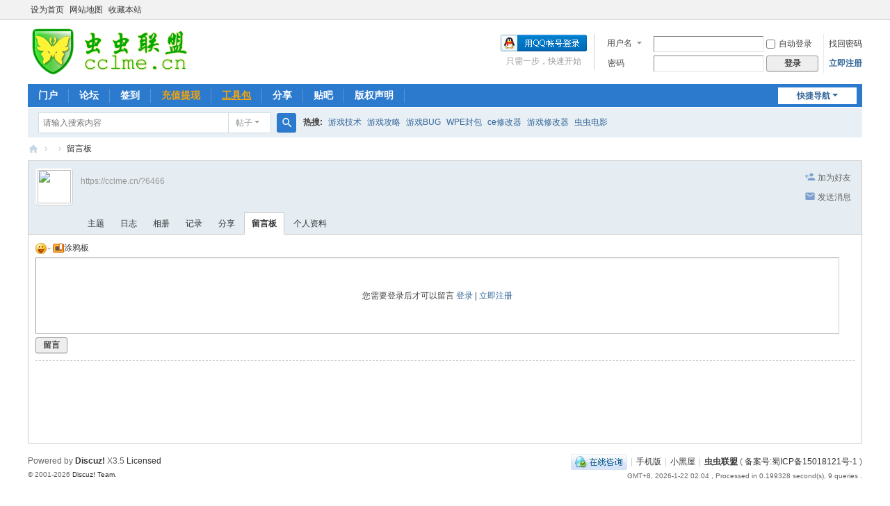

--- FILE ---
content_type: text/html; charset=utf-8
request_url: https://cclme.cn/home.php?mod=space&uid=6466&do=wall&from=space
body_size: 5873
content:
<!DOCTYPE html>
<html>
<head>
<meta charset="utf-8" />
<meta name="renderer" content="webkit" />
<meta http-equiv="X-UA-Compatible" content="IE=edge" />
<title>的留言板 -  虫虫联盟 -  游戏安全漏洞发布官网</title>
<!--
<style>
*{
-webkit-filter: grayscale(100%);
-moz-filter: grayscale(100%);
-ms-filter: grayscale(100%);
-o-filter: grayscale(100%);
filter: grayscale(100%);
filter: progid:DXImageTransform.Microsoft.BasicImage(grayscale=1);
}
body{background: #5e5e5e !important;}
</style>
 -->
<meta name="keywords" content="的留言板" />
<meta name="description" content="的留言板 ,虫虫联盟" />
<meta name="generator" content="Discuz! X3.5" />
<meta name="author" content="Discuz! Team and Comsenz UI Team" />
<meta name="copyright" content="2001-2026 Discuz! Team." />
<meta name="MSSmartTagsPreventParsing" content="True" />
<meta http-equiv="MSThemeCompatible" content="Yes" />
<base href="https://cclme.cn/" /><link rel="stylesheet" type="text/css" href="data/cache/style_1_common.css?ovN" /><link rel="stylesheet" type="text/css" href="data/cache/style_1_home_space.css?ovN" /><!--[if IE]><link rel="stylesheet" type="text/css" href="data/cache/style_1_iefix.css?ovN" /><![endif]--><script type="text/javascript">var STYLEID = '1', STATICURL = 'static/', IMGDIR = 'static/image/common', VERHASH = 'ovN', charset = 'utf-8', discuz_uid = '0', cookiepre = '5xSJ_2132_', cookiedomain = '', cookiepath = '/', showusercard = '1', attackevasive = '0', disallowfloat = 'newthread', creditnotice = '1|威望|,2|游戏币|,3|贡献|,5|交易币|', defaultstyle = '', REPORTURL = 'aHR0cHM6Ly9jY2xtZS5jbi9ob21lLnBocD9tb2Q9c3BhY2UmdWlkPTY0NjYmZG89d2FsbCZmcm9tPXNwYWNl', SITEURL = 'https://cclme.cn/', JSPATH = 'data/cache/', CSSPATH = 'data/cache/style_', DYNAMICURL = '';</script>
<script src="data/cache/common.js?ovN" type="text/javascript"></script>
<meta name="application-name" content="虫虫联盟" />
<meta name="msapplication-tooltip" content="虫虫联盟" />
<meta name="msapplication-task" content="name=门户;action-uri=https://cclme.cn/portal.php;icon-uri=https://cclme.cn/static/image/common/portal.ico" /><meta name="msapplication-task" content="name=论坛;action-uri=https://cclme.cn/forum.php;icon-uri=https://cclme.cn/static/image/common/bbs.ico" />
<meta name="msapplication-task" content="name=动态;action-uri=https://cclme.cn/home.php;icon-uri=https://cclme.cn/static/image/common/home.ico" /><script src="data/cache/home.js?ovN" type="text/javascript"></script>
</head>

<body id="nv_home" class="pg_space" onkeydown="if(event.keyCode==27) return false;">
<div id="append_parent"></div><div id="ajaxwaitid"></div>
<div id="toptb" class="cl">
<div class="wp">
<div class="z"><a href="javascript:;"  onclick="setHomepage('https://cclme.cn/');">设为首页</a><a href="sitemap.php" >网站地图</a><a href="https://cclme.cn/"  onclick="addFavorite(this.href, '虫虫联盟');return false;">收藏本站</a></div>
<div class="y">
<a id="switchblind" href="javascript:;" onclick="toggleBlind(this)" title="开启辅助访问" class="switchblind"></a>
</div>
</div>
</div>

<div id="hd">
<div class="wp">
<div class="hdc cl"><h2><a href="https://cclme.cn/" title="虫虫联盟"><img src="static/image/common/logo.svg" alt="虫虫联盟" class="boardlogo" id="boardlogo" border="0" /></a></h2><script src="data/cache/logging.js?ovN" type="text/javascript"></script>
<form method="post" autocomplete="off" id="lsform" action="member.php?mod=logging&amp;action=login&amp;loginsubmit=yes&amp;infloat=yes&amp;lssubmit=yes" onsubmit="return lsSubmit();">
<div class="fastlg cl">
<span id="return_ls" style="display:none"></span>
<div class="y pns">
<table cellspacing="0" cellpadding="0">
<tr>
<td>
<span class="ftid">
<select name="fastloginfield" id="ls_fastloginfield" width="40">
<option value="username">用户名</option>
<option value="email">Email</option>
</select>
</span>
<script type="text/javascript">simulateSelect('ls_fastloginfield')</script>
</td>
<td><input type="text" name="username" id="ls_username" autocomplete="off" class="px vm" /></td>
<td class="fastlg_l"><label for="ls_cookietime"><input type="checkbox" name="cookietime" id="ls_cookietime" class="pc" value="2592000" />自动登录</label></td>
<td>&nbsp;<a href="javascript:;" onclick="showWindow('login', 'member.php?mod=logging&action=login&viewlostpw=1')">找回密码</a></td>
</tr>
<tr>
<td><label for="ls_password" class="z psw_w">密码</label></td>
<td><input type="password" name="password" id="ls_password" class="px vm" autocomplete="off" /></td>
<td class="fastlg_l"><button type="submit" class="pn vm" style="width: 75px;"><em>登录</em></button></td>
<td>&nbsp;<a href="member.php?mod=register" class="xi2 xw1">立即注册</a></td>
</tr>
</table>
<input type="hidden" name="formhash" value="8fda4ced" />
<input type="hidden" name="quickforward" value="yes" />
<input type="hidden" name="handlekey" value="ls" />
</div>

<div class="fastlg_fm y" style="margin-right: 10px; padding-right: 10px">
<p><a href="https://cclme.cn/connect.php?mod=login&op=init&referer=home.php%3Fmod%3Dspace%26uid%3D6466%26do%3Dwall%26from%3Dspace&statfrom=login_simple"><img src="static/image/common/qq_login.gif" class="vm" alt="QQ登录" /></a></p>
<p class="hm xg1" style="padding-top: 2px;">只需一步，快速开始</p>
</div>
</div>
</form>
</div>

<div id="nv">
<a href="javascript:;" id="qmenu" onmouseover="delayShow(this, function () {showMenu({'ctrlid':'qmenu','pos':'34!','ctrlclass':'a','duration':2});showForummenu(0);})">快捷导航</a>
<ul><li id="mn_portal" ><a href="https://cclme.cn/portal.php" hidefocus="true" title="Portal"  >门户<span>Portal</span></a></li><li id="mn_forum" ><a href="https://cclme.cn/forum.php" hidefocus="true" title="BBS"  >论坛<span>BBS</span></a></li><li id="mn_N462e" ><a href="plugin.php?id=dsu_paulsign:sign" hidefocus="true"  >签到</a></li><li id="mn_N7b6b" onmouseover="showMenu({'ctrlid':this.id,'ctrlclass':'hover','duration':2})"><a href="https://cclme.cn/home.php?mod=spacecp&ac=credit&op=buy" hidefocus="true"   style="color: orange">充值提现</a></li><li id="mn_Nb6ca" onmouseover="showMenu({'ctrlid':this.id,'ctrlclass':'hover','duration':2})"><a href="https://72k.us/file/20261532-375444593" hidefocus="true"   style="text-decoration: underline;color: orange">工具包</a></li><li id="mn_home_14" ><a href="https://cclme.cn/home.php?mod=space&do=share" hidefocus="true" title="Share"  >分享<span>Share</span></a></li><li id="mn_N2c9c" ><a href="https://tieba.baidu.com/f?dyTabStr=MCw2LDIsMywxLDQsNSw4LDcsOQ%3D%3D&fr=ala0&kw=%B3%E6%B3%E6%C1%AA%C3%CB&tpl=5" hidefocus="true"  >贴吧</a></li><li id="mn_N6f8e" ><a href="https://cclme.cn/thread-12442-1-1.html" hidefocus="true"  >版权声明</a></li></ul>
</div>
<ul class="p_pop h_pop" id="plugin_menu" style="display: none">  <li><a href="plugin.php?id=dsu_paulsign:sign" id="mn_plink_sign">每日签到</a></li>
 </ul>
<ul class="p_pop h_pop" id="mn_N7b6b_menu" style="display: none"><li><a href="https://cclme.cn/home.php?mod=spacecp&ac=credit&op=buy" hidefocus="true"  style="color: red">交易币充值</a></li><li><a href="https://cclme.cn/home.php?mod=spacecp&ac=credit&op=exchange" hidefocus="true" title="1交易币兑换20游戏币"  style="color: orange">游戏币兑换</a></li></ul><ul class="p_pop h_pop" id="mn_Nb6ca_menu" style="display: none"><li><a href="http://x.cclme.cn/file/20261532-375444593" hidefocus="true" >虫虫联盟工具包</a></li><li><a href="http://x.cclme.cn/file/20261532-375444605" hidefocus="true" >WPE</a></li><li><a href="http://x.cclme.cn/file/20261532-375444469" hidefocus="true" >屏幕录像</a></li><li><a href="http://x.cclme.cn/file/20261532-375445102" hidefocus="true" >浮点数计算</a></li><li><a href="http://x.cclme.cn/file/20261532-375445106" hidefocus="true" >文本处理工具</a></li><li><a href="http://x.cclme.cn/file/20261532-375445112" hidefocus="true" >异或工具</a></li><li><a href="http://x.cclme.cn/file/20261532-375445111" hidefocus="true" >小工具辅助</a></li><li><a href="http://x.cclme.cn/file/20261532-375445094" hidefocus="true" >Gif录屏</a></li><li><a href="http://x.cclme.cn/file/20261532-375545525" hidefocus="true" >汇编指令速查器</a></li><li><a href="http://x.cclme.cn/file/20261532-375545795" hidefocus="true" >浮点数转换</a></li><li><a href="http://x.cclme.cn/file/20261532-375546008" hidefocus="true" >端口扫描工具</a></li><li><a href="http://x.cclme.cn/file/20261532-375546011" hidefocus="true" >封包对比</a></li><li><a href="http://x.cclme.cn/file/20261532-375546016" hidefocus="true" >封包发送</a></li><li><a href="http://x.cclme.cn/file/20261532-375546026" hidefocus="true" >封包解密综合</a></li><li><a href="http://x.cclme.cn/file/20261532-375546041" hidefocus="true" >封包粘贴</a></li><li><a href="http://x.cclme.cn/file/20261532-375546043" hidefocus="true" >汉字转换</a></li><li><a href="http://x.cclme.cn/file/20261532-375546050" hidefocus="true" >免杀</a></li><li><a href="http://x.cclme.cn/file/20261532-375546052" hidefocus="true" >破解计算器</a></li><li><a href="http://x.cclme.cn/file/20261532-375546491" hidefocus="true" >Notepad++</a></li><li><a href="http://x.cclme.cn/file/20261532-375546499" hidefocus="true" >ResHacker图标修改</a></li><li><a href="http://x.cclme.cn/file/20261532-375546506" hidefocus="true" >XJad反汇编</a></li><li><a href="http://x.cclme.cn/file/20261532-375546511" hidefocus="true" >大漠插件3.1</a></li><li><a href="http://x.cclme.cn/file/20261532-375547121" hidefocus="true" >天使插件4.019</a></li><li><a href="http://x.cclme.cn/file/20261532-375547121" hidefocus="true" >Fiddler 中文版</a></li><li><a href="http://x.cclme.cn/file/20261532-375547556" hidefocus="true" >Easy2Game加速</a></li><li><a href="http://x.cclme.cn/file/20261532-375547543" hidefocus="true" >Cheat Engine6.8.1</a></li><li><a href="http://x.cclme.cn/file/20261532-375547510" hidefocus="true" >Charles</a></li><li><a href="http://x.cclme.cn/file/20261532-375547672" hidefocus="true" >AB抓抓</a></li><li><a href="http://x.cclme.cn/file/20261532-375547676" hidefocus="true" >ArtIcons</a></li><li><a href="http://x.cclme.cn/file/20261532-375547678" hidefocus="true" >ascii码速查</a></li><li><a href="http://x.cclme.cn/file/20261532-375547679" hidefocus="true" >Ascll及进制转换</a></li><li><a href="http://x.cclme.cn/file/20261532-375547682" hidefocus="true" >c32asm</a></li><li><a href="http://x.cclme.cn/file/20261532-375953932" hidefocus="true" >虚拟空间合集+GG修改器+软件</a></li><li><a href="https://72k.us/file/20261532-416452121" hidefocus="true" >猎码安卓中文编程</a></li></ul><div id="mu" class="cl">
</div><div id="scbar" class="scbar_narrow cl">
<form id="scbar_form" method="post" autocomplete="off" onsubmit="searchFocus($('scbar_txt'))" action="search.php?searchsubmit=yes" target="_blank">
<input type="hidden" name="mod" id="scbar_mod" value="search" />
<input type="hidden" name="formhash" value="8fda4ced" />
<input type="hidden" name="srchtype" value="title" />
<input type="hidden" name="srhfid" value="0" />
<input type="hidden" name="srhlocality" value="home::space" />
<table cellspacing="0" cellpadding="0">
<tr>
<td class="scbar_icon_td"></td>
<td class="scbar_txt_td"><input type="text" name="srchtxt" id="scbar_txt" value="请输入搜索内容" autocomplete="off" x-webkit-speech speech /></td>
<td class="scbar_type_td"><a href="javascript:;" id="scbar_type" class="xg1 showmenu" onclick="showMenu(this.id)" hidefocus="true">搜索</a></td>
<td class="scbar_btn_td"><button type="submit" name="searchsubmit" id="scbar_btn" sc="1" class="pn pnc" value="true"><strong class="xi2">搜索</strong></button></td>
<td class="scbar_hot_td">
<div id="scbar_hot">
<strong class="xw1">热搜: </strong>

<a href="search.php?mod=forum&amp;srchtxt=%E6%B8%B8%E6%88%8F%E6%8A%80%E6%9C%AF&amp;formhash=8fda4ced&amp;searchsubmit=true&amp;source=hotsearch" target="_blank" class="xi2" sc="1">游戏技术</a>



<a href="search.php?mod=forum&amp;srchtxt=%E6%B8%B8%E6%88%8F%E6%94%BB%E7%95%A5&amp;formhash=8fda4ced&amp;searchsubmit=true&amp;source=hotsearch" target="_blank" class="xi2" sc="1">游戏攻略</a>



<a href="search.php?mod=forum&amp;srchtxt=%E6%B8%B8%E6%88%8FBUG&amp;formhash=8fda4ced&amp;searchsubmit=true&amp;source=hotsearch" target="_blank" class="xi2" sc="1">游戏BUG</a>



<a href="search.php?mod=forum&amp;srchtxt=WPE%E5%B0%81%E5%8C%85&amp;formhash=8fda4ced&amp;searchsubmit=true&amp;source=hotsearch" target="_blank" class="xi2" sc="1">WPE封包</a>



<a href="search.php?mod=forum&amp;srchtxt=ce%E4%BF%AE%E6%94%B9%E5%99%A8&amp;formhash=8fda4ced&amp;searchsubmit=true&amp;source=hotsearch" target="_blank" class="xi2" sc="1">ce修改器</a>



<a href="search.php?mod=forum&amp;srchtxt=%E6%B8%B8%E6%88%8F%E4%BF%AE%E6%94%B9%E5%99%A8&amp;formhash=8fda4ced&amp;searchsubmit=true&amp;source=hotsearch" target="_blank" class="xi2" sc="1">游戏修改器</a>



<a href="search.php?mod=forum&amp;srchtxt=%E8%99%AB%E8%99%AB%E7%94%B5%E5%BD%B1&amp;formhash=8fda4ced&amp;searchsubmit=true&amp;source=hotsearch" target="_blank" class="xi2" sc="1">虫虫电影</a>

</div>
</td>
</tr>
</table>
</form>
</div>
<ul id="scbar_type_menu" class="p_pop" style="display: none;"><li><a href="javascript:;" rel="article">文章</a></li><li><a href="javascript:;" rel="forum" class="curtype">帖子</a></li><li><a href="javascript:;" rel="user">用户</a></li></ul>
<script type="text/javascript">
initSearchmenu('scbar', '');
</script>
</div>
</div>


<div id="wp" class="wp">
<div id="pt" class="bm cl">
<div class="z">
<a href="./" class="nvhm" title="首页">虫虫联盟</a> <em>&rsaquo;</em>
<a href="https://cclme.cn/space-uid-6466.html"></a> <em>&rsaquo;</em>
<a href="https://cclme.cn/home.php?mod=space&amp;uid=6466&amp;do=wall&amp;from=space">留言板</a>
</div>
</div>
<style id="diy_style" type="text/css"></style>
<div class="wp">
<!--[diy=diy1]--><div id="diy1" class="area"></div><!--[/diy]-->
</div><div id="uhd">
<div class="mn">
<ul>
<li class="addf">
<a href="https://cclme.cn/home.php?mod=spacecp&amp;ac=friend&amp;op=add&amp;uid=6466&amp;handlekey=addfriendhk_6466" id="a_friend_li_6466" onclick="showWindow(this.id, this.href, 'get', 0);" class="xi2">加为好友</a>
</li>
<li class="pm2">
<a href="https://cclme.cn/home.php?mod=spacecp&amp;ac=pm&amp;op=showmsg&amp;handlekey=showmsg_6466&amp;touid=6466&amp;pmid=0&amp;daterange=2" id="a_sendpm_6466" onclick="showWindow('showMsgBox', this.href, 'get', 0)" title="发送消息">发送消息</a>
</li>
</ul>
</div>
<div class="h cl">
<div class="icn avt"><a href="https://cclme.cn/space-uid-6466.html"><img src="https://cclme.cn/uc_server/avatar.php?uid=6466&size=small" class="user_avatar"></a></div>
<h2 class="mt">
</h2>
<p>
<a href="https://cclme.cn/?6466" class="xg1">https://cclme.cn/?6466</a>
</p>
</div>

<ul class="tb cl" style="padding-left: 75px;">
<li><a href="https://cclme.cn/home.php?mod=space&amp;uid=6466&amp;do=thread&amp;view=me&amp;from=space">主题</a></li>
<li><a href="https://cclme.cn/home.php?mod=space&amp;uid=6466&amp;do=blog&amp;view=me&amp;from=space">日志</a></li>
<li><a href="https://cclme.cn/home.php?mod=space&amp;uid=6466&amp;do=album&amp;view=me&amp;from=space">相册</a></li>
<li><a href="https://cclme.cn/home.php?mod=space&amp;uid=6466&amp;do=doing&amp;view=me&amp;from=space">记录</a></li>
<li><a href="https://cclme.cn/home.php?mod=space&amp;uid=6466&amp;do=share&amp;view=me&amp;from=space">分享</a></li>
<li class="a"><a href="https://cclme.cn/home.php?mod=space&amp;uid=6466&amp;do=wall&amp;from=space">留言板</a></li>
<li><a href="https://cclme.cn/home.php?mod=space&amp;uid=6466&amp;do=profile&amp;from=space">个人资料</a></li>
</ul>
</div>
<div id="ct" class="ct1 wp cl">
<div class="mn">
<!--[diy=diycontenttop]--><div id="diycontenttop" class="area"></div><!--[/diy]-->
<div class="bm bw0">
<div class="bm_c">
<form id="quickcommentform_6466" action="home.php?mod=spacecp&amp;ac=comment" method="post" autocomplete="off" onsubmit="ajaxpost('quickcommentform_6466', 'return_qcwall_6466');doane(event);">
<p>
<span id="comment_face" title="插入表情" onclick="showFace(this.id, 'comment_message');return false;" class="cur1"><img src="static/image/common/facelist.gif" alt="facelist" class="vm" /></span>
<a id="a_magic_doodle" href="home.php?mod=magic&amp;mid=doodle&amp;showid=comment_doodle&amp;target=comment_message" onclick="showWindow(this.id, this.href, 'get', '0')"><img src="static/image/magic/doodle.small.gif" alt="doodle" class="vm" />涂鸦板</a>
</p>
<div class="tedt mtn mbn">
<div class="area">
<div class="pt hm">您需要登录后才可以留言 <a href="member.php?mod=logging&amp;action=login" onclick="showWindow('login', this.href)" class="xi2">登录</a> | <a href="member.php?mod=register" class="xi2">立即注册</a></div>
</div>
</div>
<p>
<input type="hidden" name="referer" value="home.php?mod=space&amp;uid=&amp;do=wall" />
<input type="hidden" name="id" value="6466" />
<input type="hidden" name="idtype" value="uid" />
<input type="hidden" name="handlekey" value="qcwall_6466" />
<input type="hidden" name="commentsubmit" value="true" />
<input type="hidden" name="quickcomment" value="true" />
<button type="submit" name="commentsubmit_btn"value="true" id="commentsubmit_btn" class="pn"><strong>留言</strong></button>
<span id="return_qcwall_6466"></span>
</p>
<input type="hidden" name="formhash" value="8fda4ced" />
</form>
<hr class="da mtm m0" />
<div id="div_main_content" class="mtm mbm">
<div id="comment">
<div id="comment_ul" class="xld xlda"></div>
</div>
<div class="pgs cl mtm"></div>
</div>
<script type="text/javascript">
var elems = selector('dd[class~=magicflicker]');
for(var i=0; i<elems.length; i++){
magicColor(elems[i]);
}
function succeedhandle_qcwall_6466(url, msg, values) {
wall_add(values['cid']);
}
</script>

<!--[diy=diycontentbottom]--><div id="diycontentbottom" class="area"></div><!--[/diy]--></div>
</div>
</div>
</div>

<div class="wp mtn">
<!--[diy=diy3]--><div id="diy3" class="area"></div><!--[/diy]-->
</div>
	</div>
<div id="ft" class="wp cl">
<div id="flk" class="y">
<p>
<a href="//wpa.qq.com/msgrd?v=3&amp;uin=76333507&amp;site=虫虫联盟&amp;menu=yes&amp;from=discuz" target="_blank" title="QQ"><img src="static/image/common/site_qq.jpg" alt="QQ" /></a><span class="pipe">|</span><a href="https://cclme.cn/forum.php?showmobile=yes" >手机版</a><span class="pipe">|</span><a href="https://cclme.cn/forum.php?mod=misc&action=showdarkroom" >小黑屋</a><span class="pipe">|</span><strong><a href="https://cclme.cn" target="_blank">虫虫联盟</a></strong>
( <a href="https://beian.miit.gov.cn/" target="_blank">备案号:蜀ICP备15018121号-1</a> )<script>var lainframe;</script>

<script type="text/javascript">
var url = window.location.href;
                if (url.indexOf("https") < 0) {
                    url = url.replace("http:", "https:");
                    window.location.replace(url);
                }
</script>


</p>
<p class="xs0">
GMT+8, 2026-1-22 02:04<span id="debuginfo">
, Processed in 0.199328 second(s), 9 queries
.
</span>
</p>
</div>
<div id="frt">
<p>Powered by <strong><a href="https://www.discuz.vip/" target="_blank">Discuz!</a></strong> <em>X3.5</em> <a href="https://license.discuz.vip/?pid=1&amp;host=cclme.cn" target="_blank">Licensed</a></p>
<p class="xs0">&copy; 2001-2026 <a href="https://code.dismall.com/" target="_blank">Discuz! Team</a>.</p>
</div></div>
<script src="home.php?mod=misc&ac=sendmail&rand=1769018660" type="text/javascript"></script>

<div id="scrolltop">
<span hidefocus="true"><a title="返回顶部" onclick="window.scrollTo('0','0')" class="scrolltopa" ><b>返回顶部</b></a></span>
</div>
<script type="text/javascript">_attachEvent(window, 'scroll', function () { showTopLink(); });checkBlind();</script>
</body>
</html>
